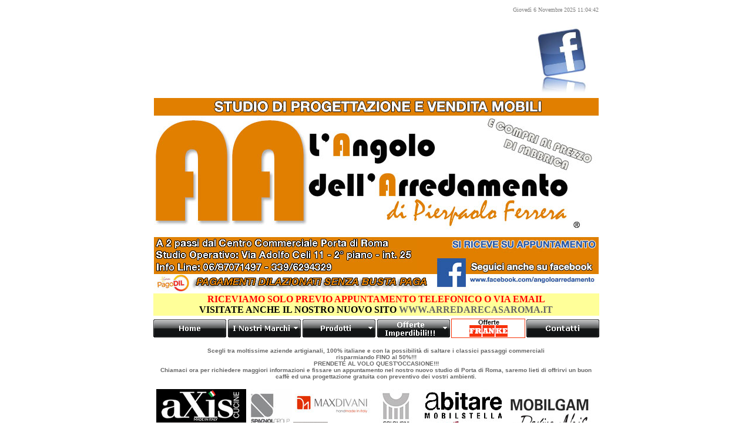

--- FILE ---
content_type: text/html
request_url: http://www.arreditu.com/contatti.php
body_size: 18562
content:
<!DOCTYPE html PUBLIC "-//W3C//DTD XHTML 1.0 Transitional//EN" "http://www.w3.org/TR/xhtml1/DTD/xhtml1-transitional.dtd">
<html xmlns="http://www.w3.org/1999/xhtml">
<head>
<title>www.arreditu.com - Arredamenti Completi Scontati, Vendita Mobili Scontati, Ingrosso Arredamenti, Offerte Cucine scontate: tutto questo è L'Angolo dell'Arredamento</title>
<META HTTP-EQUIV="Content-Type" CONTENT="text/html; charset=ISO-8859-1">

<META NAME="robots" CONTENT="index,follow">
<META NAME="revisit-after" CONTENT="30 days">

<META HTTP-EQUIV="title" CONTENT="Arredamenti completi scontati, vendita mobili scontati roma, Offerte Cucine scontate roma: tutto questo è L'Angolo dell'Arredamento">
<META NAME="description" CONTENT="Arredamenti Completi Scontati, Vendita Mobili Scontati: Contatto diretto con produttori mobili e risparmio fino al 50% su preventivi scontati solo a L'Angolo dell'Arredamento">	
<META NAME="keywords" CONTENT="cucine componibili, negozi mobili porta di roma, mobili porta di roma, mobili bufalotta, mobili talenti, arredamenti, arredamenti catalogo, arredamenti roma, arredamento, arredamento roma, consulenza d'arredo, mobili arredo roma, mobili catalogo arredamento, mobili moderni roma, mobili roma, mobili ufficio roma, mobilieri roma, mobilifici roma, mobilificio roma, negozi arredamento roma, negozi mobili roma, progettazione arredamento, vendita arredamento roma, showroom arredamento roma, vendita mobili lazio, vendita mobili roma, piani cucina okite, piani cucina silestone, piani cucina Stone, okite roma, stone roma, silestone roma, antolini luigi, negozi mobili roma, mobili bufalotta, franke bufalotta, franke roma, offerte franke, cucine scic roma, cucine axis roma, devina nice porte roma, max divani roma, lc mobili roma, home cucine roma, essebi cucine roma, moretti compact roma, offerte mobili roma, kico mobili roma, stones mobili roma, colombini mobili roma">
<META NAME="classification" CONTENT="Vendita mobili Roma, mobili Porta di Roma, mobili Bufalotta, Cucine componibili, cucine grandi marche, Ingrosso Arredamenti, Vendite Cucine, vendita elettrodomestici, rivenditori ufficiali franke">




<style type="text/css">
<!--
.Stile1 {
	font-family: Verdana, Arial, Helvetica, sans-serif;
	font-size: medium;
	color: #333333;
}
.Stile2 {
	font-size: 9;
	color: #FF6600;
}
.Stile3 {color: #FF6600}
a:link {
	text-decoration: none;
	color: #F00;
}
a:visited {
	text-decoration: none;
	color: #F00;
}
a:hover {
	text-decoration: none;
	color: #F90;
}
a:active {
	text-decoration: none;
	color: #F00;
}
-->
</style>
<script language=javascript>
var c1='#E0E4E3'
var c2='navy'
function colore1(){
codice='<font color=' + c1+ '><b>TESTO LAMPEGGIANTE</b></font>'
if(document.all)
{
document.all('testo').innerHTML=codice;
}
else if(document.getElementById){
document.getElementById("testo").innerHTML = codice
}
attesa = window.setTimeout("colore2()",500);
}
function colore2(){
codice='<font color=' + c2 + '><b>TESTO LAMPEGGIANTE</b></font>'
if(document.all)
{
document.all('testo').innerHTML=codice;
}
else if(document.getElementById){
document.getElementById("testo").innerHTML =codice
}
attesa = window.setTimeout("colore1()",500)
}
function avvia()
{
attesa = window.setTimeout("colore1()",500);
}
</script> 
</head>

<BODY OnLoad="avvia()">
<script type="text/javascript">

  var _gaq = _gaq || [];
  _gaq.push(['_setAccount', 'UA-2689123-5']);
  _gaq.push(['_trackPageview']);

  (function() {
    var ga = document.createElement('script'); ga.type = 'text/javascript'; ga.async = true;
    ga.src = ('https:' == document.location.protocol ? 'https://ssl' : 'http://www') + '.google-analytics.com/ga.js';
    var s = document.getElementsByTagName('script')[0]; s.parentNode.insertBefore(ga, s);
  })();

</script>
<table width="760" border="0" align="center">
<tr>
  <td align="right"><script language="JavaScript1.2">
function digitalclock(){
var data =new Date()
mese = data.getMonth();
giorno =data.getDay();
anno = data.getFullYear();
date = data.getDate();
ora = data.getHours();
minuti=data.getMinutes();
secondi=data.getSeconds();
if(giorno == 0)giorno = "Domenica"; 
if(giorno == 1)giorno = "Luned\ì";
if(giorno == 2)giorno = "Marted\ì";
if(giorno == 3)giorno = "Mercoled\ì";
if(giorno == 4)giorno = "Gioved\ì";
if(giorno == 5)giorno = "Venerd\ì";
if(giorno == 6)giorno = "Sabato";
if(mese == 0)mese = "Gennaio";
if(mese ==1)mese = "Febbraio";
if(mese ==2)mese = "Marzo";
if(mese ==3)mese = "Aprile";
if(mese ==4)mese = "Maggio";
if(mese ==5)mese = "Giugno";
if(mese ==6)mese = "Luglio";
if(mese ==7)mese = "Agosto";
if(mese ==8)mese = "Settembre";
if(mese ==9)mese = "Ottobre";
if(mese ==10)mese = "Novembre";
if(mese ==11)mese = "Dicembre";
if (ora <=9)ora="0"+ora;
if (minuti<=9)minuti="0"+minuti;
if (secondi<=9)secondi="0"+secondi;
data="<font size='1' face='Verdana' color='grey'>"+giorno+" "+date+" "+mese+" "+anno+" "+ora+":"+minuti+":"+secondi+"</font>"
if (document.all) 
document.all.clock.innerHTML=data;
else if (document.getElementById) 
document.getElementById("clock").innerHTML=data;
else
document.write(data) 
}
if (!document.all&&!document.getElementById)
digitalclock()
function loadtime(){
if (document.all||document.getElementById)
setInterval("digitalclock()",1000)
}
onload=loadtime
// -->
</script>
</head>
<body>
<span id="clock"></span>
</font>
</center><p></td></tr>

  <tr>    <th scope="col"><div align="center"><a href="http://it-it.facebook.com/pages/LAngolo-dellArredamento/346825438740748"><img src="../facebook-angoloarredamento.jpg" width="125" height="125" align="right"/></a><a href="http://www.arreditu.com/"></a><a href="http://www.arreditu.com"><img src="header-angolo-arredamento2020.jpg"/></a></a></div></th>
  </tr>
  <tr> 
  <td bgcolor="#FFFF99" align="center"><div style="text-decoration: blink;"><strong> <span id="testo"><b><font color=red>RICEVIAMO SOLO PREVIO APPUNTAMENTO TELEFONICO O VIA EMAIL</b> </font></span><br />
VISITATE ANCHE IL NOSTRO NUOVO SITO<a href="http://www.arredarecasaroma.it/" target="_blank"> WWW.ARREDARECASAROMA.IT</a></strong></div></td></tr>
</table>
<table width="760" border="0" align="center">
  <tr>
    <td><link rel="stylesheet" href="images/cbcscbinsmenu.css" type="text/css" />

<ul id="ebul_cbinsmenu_2" class="ebul_cbinsmenu" style="display: none;">
<li><a href="http://www.axiscucine.it/" target="_blank" title="">Axis Cucine</a></li>
<li><a href="http://www.spagnol.it" target="_blank" title="">Gruppo Spagnol (cucine-giorno-notte-camerette-bagni)</a></li>
<li><a href="http://www.homecucine.it/" target="_blank" title="">Home Cucine</a></li>
<li><a href="http://www.vismap.it/" target="_blank" title="">Vismap (cucine)</a></li>
<li><a href="http://www.scic.it" target="_blank" title="">Scic (cucine)</a></li>
<li><a href="http://www.europlak.it/" target="_blank" title="">Europlak (cucine-camere-camerette)</a></li>
<li><a href="http://www.zamagna.it//" target="_blank" title="">Zamagna (tavoli-sedie)</a></li>
<li><a href="http://www.colombinicasa.com/it" target="_blank" title="">Colombini (cucine-camere-camerette-bagni-contract)</a></li>
<li><a href="https://www.mobilgam.it/" target="_blank" title="">MobilGam (giorno-notte)</a></li>
<li><a href="http://www.synergie-bagni.it/" target="_blank" title="">Synergie (bagni)</a></li>
<li><a href="http://www.birex.it" target="_blank" title="">Birex (bagni-complementi-ingressi)</a></li>
<li><a href="http://www.mariovillanova.it" target="_blank" title="">Mario Villanova (giorno-notte)</a></li>
<li><a href="https://www.alpe.it/" target="_blank" title="">Alpe Mobili (giorno-notte)</a></li>
<li><a href="http://www.eurosedia.com" target="_blank" title="">Eurosedia (tavoli-sedie)</a></li>
<li><a href="http://www.maxiline.it/" target="_blank" title="">Maxiline (divani)</a></li>
<li><a href="http://www.deltasalotti.com/" target="_blank" title="">Delta salotti (divani)</a></li>
<li><a href="http://www.aerredivani.it/" target="_blank" title="">Aerre (divani)</a></li>
<li><a href="http://www.colombinicasa.com/it/soggiorni-e-divani/sofup/" target="_blank" title="">Sofup (divani)</a></li>
<li><a href="http://www.diennesalotti.it" target="_blank" title="">Dienne salotti (divani)</a></li>
<li><a href="http://www.kico.it/" target="_blank" title="">Kico home elements (giorno-notte)</a></li>
<li><a href="http://www.maxdivani.it" target="_blank" title="">Max divani (divani)</a></li>
<li><a href="http://www.stilfaritalia.com/" target="_blank" title="">Stilfar (letti e divani)</a></li>
<li><a href="http://www.giamprinimobili.it/" target="_blank" title="">Giamprini (notte-armadiature)</a></li>
<li><a href="http://moretticompact.it/" target="_blank" title="">Moretti (camere per ragazzi)</a></li>
<li><a href="http://www.compar-srl.it/" target="_blank" title="">Compar (complementi)</a></li>
<li><a href="http://www.domitalia.it/it/novita.php" target="_blank" title="">Domitalia (complementi)</a></li>
<li><a href="http://www.zemma.it/" target="_blank" title="">Zemma (porte-cabine armadio)</a></li>
<li><a href="http://www.artigianaletti.it/" target="_blank" title="">Artigiana Letti (letti artigianali su misura)</a></li>
<li><a href="http://www.devinanais.com/" target="_blank" title="">Devina Nais (complementi d'arredo)</a></li>
<li><a href="http://www.targetpoint.it/" target="_blank" title="">Target (giorno-notte-complementi)</a></li>
</ul>
<ul id="ebul_cbinsmenu_3" class="ebul_cbinsmenu" style="display: none;">
<li><a title="">Cucine</a>
  <ul id="ebul_cbinsmenu_3_5">
  <li><a href="../cucina_classica.php" title="">Classiche</a></li>
  <li><a href="../cucina_contemporanea.php" title="">Moderne</a></li>
  <li><a href="../cucina_trendy.php" title="">Trendy</a></li>
  <li><a href="../cucina_casual.php" title="">Casual</a></li>
  </ul></li>
<li><a href="../soggiorni.php" title="">Soggiorni</a></li>
<li><a href="../camere.php" title="">Camere</a></li>
<li><a href="../camerette.php" title="">Camerette</a></li>
<li><a href="../divani.php" title="">Divani</a></li>
</ul>
<ul id="ebul_cbinsmenu_4" class="ebul_cbinsmenu" style="display: none;">
<li><a href="../offerte.php" title="">Cucine</a></li>
<li><a href="../offerte_divani.php" title="">Divani</a></li>
<!--<li><a href="../offerte_bagnii.php" title="">Bagni</a></li>-->
<li><a href="../elettrodomestici.php" title="">Elettrodomestici</a></li>
<li><a href="../offerte_alberghi.php" title="">Forniture per Alberghi</a></li>
<li><a href="../offerte_uffici.php" title="">Arredamento per uffici</a></li>
<li><a href="../offerte_varie.php" title="">Varie</a></li>
</ul>

<ul id="cbinsmenuebul_table" class="cbinsmenuebul_menulist" style="width: 761px; height: 33px;">
  <li class="spaced_li"><a href="http://www.arreditu.com"><img id="cbi_cbinsmenu_1" src="images/ebbtcbinsmenu1_0.gif" name="ebbcbinsmenu_1" width="126" height="33" style="vertical-align: bottom;" border="0" alt="Home" title="" /></a></li>
  <li class="spaced_li"><a href="#"><img id="cbi_cbinsmenu_2" src="images/ebbtcbinsmenu2_0.gif" name="ebbcbinsmenu_2" width="126" height="33" style="vertical-align: bottom;" border="0" alt="I Nostri Marchi" title="" /></a></li>
  <li class="spaced_li"><a href="#"><img id="cbi_cbinsmenu_3" src="images/ebbtcbinsmenu3_0.gif" name="ebbcbinsmenu_3" width="126" height="33" style="vertical-align: bottom;" border="0" alt="Prodotti" title="" /></a></li>
  <li class="spaced_li"><a><img id="cbi_cbinsmenu_4" src="images/ebbtcbinsmenu4_0.gif" name="ebbcbinsmenu_4" width="126" height="33" style="vertical-align: bottom;" border="0" alt="Offerte
Imperdibili!!!" title="" /></a></li>
  <li class="spaced_li"><a href="http://www.arreditu.com/offerte-franke.php"><img id="cbi_cbinsmenu_5" src="images/ebbtcbinsmenu5_0.gif" name="ebbcbinsmenu_5" width="126" height="33" style="vertical-align: bottom;" border="0" alt="Offerte Franke" title="" /></a></li>
  <li><a href="http://www.arreditu.com/contatti.php"><img id="cbi_cbinsmenu_6" src="images/ebbtcbinsmenu6_0.gif" name="ebbcbinsmenu_6" width="126" height="33" style="vertical-align: bottom;" border="0" alt="Contatti" title="" /></a></li>
</ul>
<script type="text/javascript" src="images/cbjscbinsmenu.js"></script></td>
  </tr>
</table>
<table width="760" border="0" align="center">
  <tr>
    <th scope="col"><p class="Stile1">
        Scegli tra moltissime aziende artigianali, 100% italiane
        e con la possibilit&agrave; di saltare i classici passaggi commerciali <br />
        risparmiando FINO al 50%!!!<br />
        <strong>PRENDETE AL VOLO QUEST'OCCASIONE!!!</strong><br />
        Chiamaci ora per richiedere maggiori
    informazioni e fissare un appuntamento nel nostro nuovo studio di Porta di Roma, saremo lieti di offrirvi un buon caffè ed una progettazione gratuita con preventivo dei vostri ambienti. <span class="Stile2"></span></p></th>
  </tr>
</table>
<table width="760" border="0" align="center">
  <tr>
    <td><img src="../angolo-arredamento-ditte3.jpg" width="757" height="150" /></td>
  </tr>
</table>
<table width="760" border="0" align="center">
  <tr>
    <td><img src="../pagodil-angolo-arredamento-roma.jpg" /></td>
  </tr>
</table>




</body>
</html>
<!DOCTYPE html PUBLIC "-//W3C//DTD XHTML 1.0 Transitional//EN" "http://www.w3.org/TR/xhtml1/DTD/xhtml1-transitional.dtd">
<html xmlns="http://www.w3.org/1999/xhtml">
<head>
<meta http-equiv="Content-Type" content="text/html; charset=iso-8859-1" />
<title>www.arreditu.com</title>
<style type="text/css">
<!--
.Stile1 {
	font-family: Verdana, Arial, Helvetica, sans-serif;
	font-weight: bold;
	font-size: small;
	color: #990000;
}
.Stile2 {color: #FF6600}
.Stile4 {color: #990000}
.Stile12 {color: #666666}
.Stile13 {font-size: medium}
a:link {
	color: #666666;
	text-decoration: none;
}
a:visited {
	text-decoration: none;
	color: #666666;
}
a:hover {
	text-decoration: none;
	color: #990000;
}
a:active {
	text-decoration: none;
}
.Stile16 {
	color: #FF9900;
	font-weight: bold;
}
-->
</style>
</head>

<body>
<!DOCTYPE html PUBLIC "-//W3C//DTD XHTML 1.0 Transitional//EN" "http://www.w3.org/TR/xhtml1/DTD/xhtml1-transitional.dtd">
<html xmlns="http://www.w3.org/1999/xhtml">
<head>
<meta http-equiv="Content-Type" content="text/html; charset=UTF-8" />
<title>Documento senza titolo</title>
</head>

<body>
</body>
</html>
<table width="100%" border="0" bordercolor="#FFFFFF">
<tr align="center">
    <td>
<script src="http://form.jotform.com/jsform/11071827226"></script></td>
  </tr>
  <tr>
    <td><div align="center" class="Stile1">
      <p><br />
        <span class="Stile12">Arredamenti delle migliori marche a prezzi di fabbrica!!!<br />
          Veniteci a trovare nel nostro studio <br />
          in zona Porta di Roma,<br /> 
          avrete, senza alcun impegno, <br />
        la progettazione gratuita dei vostri ambienti!!!</span></p><br />
<b>Contattateci per avere maggiori info e per fissare un appuntamento.</b>
      <p><br />
        PAGAMENTI PERSONALIZZATI!!!
        <br />
        <br />
        L' Angolo dell' Arredamento www.arreditu.com... la realtà che incontra la vostra fantasia!!!</span></p>
      <p class="Stile13">Email:<br />
          <a href="mailto:studio@arreditu.com">studio@arreditu.com</a></p>
      <p><span class="Stile13">Info Line:<br />
          <span class="Stile12">Tel/Fax 06/87071497<br />
Cel. 339/6294329</span></span><br />
      </p>
      </div></td>
  </tr>
</table>


<table width="760" border="0" align="center">
  <tr>
    <td align="center"><object classid="clsid:D27CDB6E-AE6D-11cf-96B8-444553540000" codebase="http://download.macromedia.com/pub/shockwave/cabs/flash/swflash.cab#version=7,0,19,0" width="566" height="257" align="middle">
      <param name="movie" value="img/angoloarredamento.swf" />
      <param name="quality" value="high" />
      <embed src="img/angoloarredamento.swf" width="566" height="257" align="middle" quality="high" pluginspage="http://www.macromedia.com/go/getflashplayer" type="application/x-shockwave-flash"></embed>
    </object></td>
  </tr>
</table>
</body>
</html>
<!DOCTYPE html PUBLIC "-//W3C//DTD XHTML 1.0 Transitional//EN" "http://www.w3.org/TR/xhtml1/DTD/xhtml1-transitional.dtd">
<html xmlns="http://www.w3.org/1999/xhtml">
<head>
<meta http-equiv="Content-Type" content="text/html; charset=iso-8859-1" />
<title>L'Angolo dell'Arredamento di Pierpaolo Ferrera</title>
<style type="text/css">
<!--
.Stile1 {
	font-family: Verdana, Arial, Helvetica, sans-serif;
	font-size: x-small;
	color: #666666;
}
.Stile2 {color: #FF0000}
-->
</style>
</head>

<body>
<table width="760" border="0" align="center">
  <tr><td><div align="center" class="Stile1"></a></div>
    </td></tr>
    <tr><td><div align="center" class="Stile1"><a href="http://www.ingrosso-arredamenti.com" title="Ingrosso Arredamenti" target="_blank"><img src="../INGROSSO-ARREDAMENTI-NEW.jpg" width="728">
    </div>
    </td>
    
  </tr>
</table>
<table width="760" border="0" align="center">


</table>






<table width="760" border="0" align="center">
  <tr>
    <td><div align="center" class="Stile1"><strong>L'<span class="Stile2">A</span>ngolo dell' <span class="Stile2">A</span>rredamento</strong> <strong>di Pierpaolo Ferrera</strong><br />Via Adolfo Celi 11, 00139 Roma - 2° piano - interno 25<br />
      <strong>Info Line 339/6294329</strong> <strong>Tel./Fax 06/87071497</strong> - <a href="mailto:studio@arreditu.com">studio@arreditu.com</a><br /><strong>P.IVA 13435721009<br />
      <a href="http://www.icitta.it/l_angolo_dell_arredamento_di_pierpaolo_ferrera-4546598-a.html" target="_blank" style="font-weight:bold;"> L'angolo Dell'arredamento su ICitta.it</a>
    </div>
    </td>
    
  </tr>
</table>
<a href="https://www.iubenda.com/privacy-policy/25796827" class="iubenda-white no-brand iubenda-embed " title="Privacy Policy">Privacy Policy</a> <script type="text/javascript">(function (w,d) {var loader = function () {var s = d.createElement("script"), tag = d.getElementsByTagName("script")[0]; s.src="https://cdn.iubenda.com/iubenda.js"; tag.parentNode.insertBefore(s,tag);}; if(w.addEventListener){w.addEventListener("load", loader, false);}else if(w.attachEvent){w.attachEvent("onload", loader);}else{w.onload = loader;}})(window, document);</script>
</body>
</html>


--- FILE ---
content_type: text/css
request_url: http://www.arreditu.com/images/cbcscbinsmenu.css
body_size: 1616
content:
.ebul_cbinsmenu, .ebul_cbinsmenu ul {
  background-color: #FAECEB;
  border: 1px solid #FFC6C9;
  display: block;
  font-size: 1px;
  margin: 0px;
  overflow: auto;
  padding: 2px;
  position: absolute;
  visibility: hidden;
}

.ebul_cbinsmenu_shadow {
  background-color: #777777;
  display: block;
  margin: 0px;
  overflow: hidden;
  position: absolute;
  visibility: hidden;
}

.ebul_cbinsmenu table {
  border-collapse: separate;
}

.ebul_cbinsmenu tr {
  background-color: #FAECEB;
  cursor: pointer;
  font-size: 1px;
}

.ebul_cbinsmenu td {
  border: 1px solid #FAECEB;
  padding: 3px;
  text-align: left;
}

.ebul_cbinsmenu td a {
  color: #7C1751;
  font-family: "Tahoma", serif;
  font-size: 11px;
  font-style: normal;
  font-weight: bold;
  text-decoration: none;
}

.ebul_cbinsmenu tr.hot, .ebul_cbinsmenu tr.expanded {
  background-color: #F4CDC8;
}

.ebul_cbinsmenu tr.hot td, .ebul_cbinsmenu tr.expanded td {
  border-color: #DF9FA3;
}
.ebul_cbinsmenu tr.hot a, .ebul_cbinsmenu tr.expanded a {
  color: #FFFF00;
  font-family: "Tahoma", serif;
  font-size: 11px;
  font-style: normal;
  font-weight: bold;
  text-decoration: none;
}

ul.ebul_cbinsmenu {
  position: absolute;
  visibility: hidden;
}                               

.cbinsmenuebul_menulist .spaced_li {
  padding: 0px 1px 0px 0px;
}

.cbinsmenuebul_menulist li {
  list-style-type: none;
  float: left;
}

.cbinsmenuebul_menulist img {
  vertical-align: bottom;
  
}

.cbinsmenuebul_menulist {
  margin: 0px;
  padding: 0px;
  line-height: 0px;
}


--- FILE ---
content_type: application/javascript
request_url: http://www.arreditu.com/images/cbjscbinsmenu.js
body_size: 3752
content:
function IsAllDefined(){for(var i=0;i<arguments.length;++i){if(typeof(arguments[i])=='undefined')return false}return true}
function GetWinH(){var h=0;var a=0;if(((!document.compatMode||document.compatMode=='CSS1Compat')&&!window.opera)&&document.documentElement)a=document.documentElement;else if(document.body)a=document.body;if(a&&a.clientHeight)h=a.clientHeight;else if(IsAllDefined(window.innerWidth,window.innerHeight,document.width)){h=window.innerHeight;if(document.width>window.innerWidth)h=h-15}return h}
function GetWinW(){var w=0;var a=0;if(((!document.compatMode||document.compatMode=='CSS1Compat')&&!window.opera)&&document.documentElement)a=document.documentElement;else if(document.body)a=document.body;if(a&&a.clientWidth)w=a.clientWidth;else if(IsAllDefined(window.innerWidth,window.innerHeight,document.height)){w=window.innerWidth;if(document.height>window.innerHeight)w=w-15}return w}
function GetObjectRect(a){var x=0;var y=0;var o=a;while(a&&a!=null){x+=parseInt(isNS4?a.pageX:a.offsetLeft);y+=parseInt(isNS4?a.pageY:a.offsetTop);if(isNS4){if(a.style&&(a.style.position=='absolute'||a.style.position=='relative'))break}a=a.offsetParent}a=o;var w=0;var h=0;if(isOp&&!isOp7)w=a.style.pixelWidth;else if(isNS4)w=a.clip.width;else w=a.offsetWidth;if(isOp&&!isOp7)h=a.style.pixelHeight;else if(isNS4)h=a.clip.height;else h=a.offsetHeight;return{'x':x,'y':y,'w':w,'h':h}}
function LoadSrcImage(a){var b=new Image();b.src=a;return b}
function GetBrowserInfo(){isDOM=document.getElementById;isMz=isDOM&&(navigator.appName=="Netscape");isOp=isDOM&&window.opera;isIE=document.all&&document.all.item&&!isOp;isNS4=document.layers;isOp7=isOp&&document.readyState}
function GetViewRect(){var y=0;var x=0;if(isNS4||isMz||isOp){x=window.pageXOffset;y=window.pageYOffset}else{var a=(document.compatMode=='CSS1Compat'&&!isMz)?document.documentElement:document.body;x=a.scrollLeft;y=a.scrollTop}return{'x':x,'y':y,'w':GetWinW(),'h':GetWinH()}}
function SetElemOpacity(a,b){if(a&&a.style){if(b==1){a.style.opacity=(/Gecko/.test(navigator.userAgent)&&!/Konqueror|Safari|KHTML/.test(navigator.userAgent))?0.999999:null;if(/MSIE/.test(navigator.userAgent))if(a.style['filter'])a.style['filter']=a.style['filter'].replace(/alpha\([^\)]*\)/gi,'')}else{if(b<0.00001)b=0;a.style['opacity']=b;if(/MSIE/.test(navigator.userAgent)){a.style['filter']=(a.style['filter']?a.style['filter'].replace(/alpha\([^\)]*\)/gi,''):'')+'alpha(opacity='+b*100+')'}}}}
function ebmCreateMenuDiv(a,b){var c=document.createElement('div');c.id=a;c.className=b;c.style.position='absolute';c.style.left='0px';c.style.top='0px';if(ebmFadeEffect)SetElemOpacity(c,0);else if(cbnMenuAlpha)SetElemOpacity(c,cbnMenuAlpha);c.ebmFadeEffect=ebmFadeEffect;c.cbnMenuAlpha=cbnMenuAlpha;return c}
function ebmCreateShadowDiv(a,b){var c=ebmCreateMenuDiv(a,b);if(ebmFadeEffect)SetElemOpacity(c,0);else if(cbnMenuAlpha)SetElemOpacity(c,cbnMenuAlpha/2);else SetElemOpacity(c,0.5);return c}
function ebmTickerOn(a){for(var m=a;m;m=m.openSubmenuDiv)if(!m.ticker&&m.id)m.ticker=setTimeout('ebmRemoveSubmenu("'+m.id+'");',350)}
function ebmTickerOff(a){for(var m=a;m;m=m.upperTR?m.upperTR.menuDiv:0)if(m.ticker)m.ticker=clearTimeout(m.ticker)}
function ebmMenuPosY(a,b,c,d,H,e){var f=5;var y=c;var g=H;var h=e;if(g>b-2*f&&b>0){y=f+a;g=b-2*f}else{if(h==-1)y=c+d-g;else y=c;if(y<a+f){y=a+f;h=1}if(y+H>b+a-f&&b>0){y-=y+g-(b+a-f);h=-1}}return{'y':y,'direction':h,'size':g}}
function ebmMenuPosX(a,b,c,d,W,e){var f=5;var x=c;var g=W;var h=e;if(((h>=0)&&(c+d+W>b+a-f))||((h<0)&&(c-W<f))){if(c-a>b+a-(c+d)&&b>0)h=-1;else h=1}if(h>=0){x=c+d;if(b+a-f-x<g&&b>0)g=b+a-f-x}else{x=c-g;if(x-a<f){x=a+f;g=c-(a+f)}}return{'x':x,'direction':h,'size':g}}
function ebmFade(a){var m=document.getElementById(a);if(m){m.cbnOpacity+=0.1;SetElemOpacity(m,m.cbnOpacity);if(m.shadowDiv1&&m.shadowDiv2){var b=m.cbnOpacity/2;SetElemOpacity(m.shadowDiv1,b);SetElemOpacity(m.shadowDiv2,b)}if(m.ebmFadeTimer){clearTimeout(m.ebmFadeTimer);m.ebmFadeTimer=null;if(m.cbnOpacity<(m.cbnMenuAlpha?m.cbnMenuAlpha:1)){var c='ebmFade("'+a+'");';if(!m.ebmFadeTimer)m.ebmFadeTimer=setTimeout(c,20)}}}}
function ebmDisplaySubmenu(a,b,c){var m=document.getElementById(a);if(m&&m.style){if(m.style.visibility=='visible'){ebmTickerOff(m);return}m.style.left='0px';m.style.top='0px';m.style.height='auto';m.style.width='auto';if(!m.depth&&(cbnOpenTopMenu!=m))ebmRemoveSubmenu(cbnOpenTopMenu.id);if(b&&b.menuDiv&&b.menuDiv.openSubmenuDiv)ebmRemoveSubmenu(b.menuDiv.openSubmenuDiv.id);if(m.depth>0){m.cbnDirectionX=m.upperTR.menuDiv.cbnDirectionX;m.cbnDirectionY=m.upperTR.menuDiv.cbnDirectionY}else{m.cbnDirectionX=1;m.cbnDirectionY=1}m.style.overflow='visible';var p=b;if(p.tagName&&p.tagName.toLowerCase()=='a')p=p.parentNode;var d=GetObjectRect(p);var e=GetObjectRect(m);var f=GetViewRect();var g;if(c){g=ebmMenuPosY(f.y,f.h,d.y,d.h,e.h,m.cbnDirectionY)}else{g=ebmMenuPosX(f.y,f.h,d.y,d.h,e.h,m.cbnDirectionY);g.y=g.x}m.cbnDirectionY=g.direction;if(g.size<e.h&&g.size>0){if(isOp&&!m.OrigWidth)m.OrigWidth=m.clientWidth;m.style.overflow='auto';if(isIE){m.style.width=(m.offsetWidth+18)+'px';m.style.overflowX='visible'}else if(isMz)m.style.marginRight=20;m.style.height=g.size+'px';m.scrollTop=0;m.scrollLeft=0;if(isOp)m.style.width=m.OrigWidth+'px'}m.style.top=g.y-e.y+'px';var h=g.y-e.y;e=GetObjectRect(m);if(c){g=ebmMenuPosX(f.x,f.w,d.x,d.w,e.w,m.cbnDirectionX)}else{g=ebmMenuPosY(f.x,f.w,d.x,d.w,e.w,m.cbnDirectionX);g.x=g.y}m.cbnDirectionX=g.direction;if((g.size<e.w)&&(m.cbnDirectionX>0))g.x=g.x-(e.w-g.size);m.style.left=g.x-e.x+'px';var i=g.x-e.x;if(m.ebmFadeEffect){if(!m.ebmFadeTimer){var j='ebmFade("'+a+'");';m.cbnOpacity=0;m.ebmFadeTimer=setTimeout(j,20)}}if(!m.depth){cbnOpenTopMenu=m}else{b.menuDiv.openSubmenuDiv=m;b.MakeExpanded()}if(m.shadowDiv1&&m.shadowDiv1.style&&m.shadowDiv2&&m.shadowDiv2.style){e=GetObjectRect(m);m.shadowDiv1.style.left=i+ShadowOffsetX+'px';m.shadowDiv1.style.top=h+e.h+'px';m.shadowDiv1.style.width=e.w+'px';m.shadowDiv1.style.height=ShadowOffsetY+'px';m.shadowDiv1.style.visibility='visible';m.shadowDiv2.style.left=i+e.w+'px';m.shadowDiv2.style.top=h+ShadowOffsetY+'px';m.shadowDiv2.style.width=ShadowOffsetX+'px';m.shadowDiv2.style.height=e.h-ShadowOffsetY+'px';m.shadowDiv2.style.visibility='visible'}m.style.visibility='visible'}}
function ebmRemoveSubmenu(a){var m=document.getElementById(a);if(m&&(m.style.visibility=='visible')){if(m.openSubmenuDiv){ebmRemoveSubmenu(m.openSubmenuDiv.id)}if(m.shadowDiv1&&m.shadowDiv1.style)m.shadowDiv1.style.visibility='hidden';if(m.shadowDiv2&&m.shadowDiv2.style)m.shadowDiv2.style.visibility='hidden';m.style.visibility='hidden';m.openSubmenuDiv=0;m.RemoveSelection();if(m.upperTR){m.upperTR.MakeNormal()}if(m.ticker){clearTimeout(m.ticker);m.ticker=null}if(m.ebmFadeEffect){SetElemOpacity(m,0);if(m.shadowDiv1&&m.shadowDiv2){SetElemOpacity(m.shadowDiv1,0);SetElemOpacity(m.shadowDiv2,0)}if(m.ebmFadeTimer){clearTimeout(m.ebmFadeTimer);m.ebmFadeTimer=null}}}}
function ebmGenerateTree(b,c,d,e){var f=document.getElementById('BtnMenuContainer'+ebmMenuName);var g=ebmCreateMenuDiv(b.id+'mdiv',e);f.appendChild(g);if(useShadow){var h=ebmCreateShadowDiv(b.id+'sdiv1',e+'_shadow');f.appendChild(h);g.shadowDiv1=h;h.style.zIndex=100+d*3;var l=ebmCreateShadowDiv(b.id+'sdiv2',e+'_shadow');f.appendChild(l);g.shadowDiv2=l;l.style.zIndex=101+d*3}g.upperTR=c;g.depth=d;g.openSubmenuDiv=0;g.style.zIndex=102+g.depth*3;g.RemoveSelection=function(){if(this.childNodes[0].rows){for(var i=0;i<this.childNodes[0].rows.length;i++){var a=this.childNodes[0].rows[i];if(a.tagName&&a.tagName.toLowerCase()=='tr'){a.className=a.className.replace('hot','')}}}};g.onmouseover=function(){meDoMouseOver(this)};g.onmouseout=function(){meDoMouseOut(this)};var m=document.createElement('table');g.appendChild(m);m.cellSpacing=0;var n=/^([a-zA-Z]*?\:\/\/)?[^\(\)\:]*?(\?.*)?$/;for(var j=0;j<b.childNodes.length;j++){var o=b.childNodes[j];if(o.tagName&&o.tagName.toLowerCase()=='li'){var p=m.insertRow(-1);p.menuDiv=g;p.MakeExpanded=function(){this.className=this.className+' expanded'};p.MakeNormal=function(){this.className=this.className.replace('expanded','')};p.className=o.className;var q=null;var r=null;var s=null;var t=null;for(var k=0;k<o.childNodes.length;k++){var u=o.childNodes[k];if(u.tagName&&u.tagName.toLowerCase()=='a'){s=u}else if(u.tagName&&u.tagName.toLowerCase()=='span'&&u.className&&u.className.substr(0,8)=='ebul_img'){if(!s){if(!r)r=u}}else if(u.tagName&&u.tagName.toLowerCase()=='img'){if(!s){if(!q)q=u}}else if(u.tagName&&u.tagName.toLowerCase()=='ul'){t=u}}if(s!=null||q!=null||r!=null||t!=null){var v=p.insertCell(-1);v.style.borderRightWidth='0px';v.style.paddingRight='2px';if(q)v.appendChild(q);else if(r)v.appendChild(r);else v.innerHTML='&nbsp;';var w=p.insertCell(-1);w.style.borderRightWidth='0px';w.style.borderLeftWidth='0px';w.style.paddingRight='4px';w.style.paddingLeft='4px';if(s){w.appendChild(s);if(s.href&&s.href.match(n)&&!s.target){p.rowClickLink=s.href;p.onclick=function(){window.location.href=this.rowClickLink;return false}}}else w.innerHTML='&nbsp;';var x=p.insertCell(-1);x.style.borderLeftWidth='0px';x.style.paddingLeft='4px';if(t){if(markerSymbol){x.innerHTML='<a style="text-decoration: none;">'+markerSymbol+'</a>'}else{x.innerHTML='&nbsp;'}p.cbnTRSubmenuId=ebmGenerateTree(t,p,d+1,e)}else{x.innerHTML='&nbsp;'}p.onmouseover=function(){this.menuDiv.RemoveSelection();this.className=this.className+' hot';if(this.cbnTRSubmenuId)ebmDisplaySubmenu(this.cbnTRSubmenuId,this,1);else if(this.menuDiv.openSubmenuDiv)ebmTickerOn(this.menuDiv.openSubmenuDiv)};p.onmouseout=function(){this.menuDiv.RemoveSelection()}}else{var y=p.insertCell(-1);var z=document.createElement('div');y.colSpan=3;y.appendChild(z)}}}return g.id}
function meDoMs(a){su=a.substring(0,a.length-1);if(document['ebb'+su])document['ebb'+su].src=window['ebb'+a].src;return false}
function meDoShow(a,b,c){var d='ebul_'+a+'mdiv';var m=document.getElementById(d);if(m&&m.style){ebmTickerOff(cbnOpenTopMenu);ebmDisplaySubmenu(d,c,b)}}
function meDoMouseOut(a){if(a)ebmTickerOn(cbnOpenTopMenu)}
function meDoMouseOver(a){if(a)ebmTickerOff(a)}
function InitEasyMenu(){GetBrowserInfo();var a=document.getElementsByTagName('img');for(var i=0;i<a.length;i++){if(a[i].id&&a[i].id.substring(0,4)=='cbi_'&&a[i].parentNode&&a[i].parentNode.tagName&&a[i].parentNode.tagName.toLowerCase()=='a'){var b=a[i].parentNode;var c=null;if(b.parentNode&&b.parentNode.parentNode&&b.parentNode.parentNode.parentNode&&b.parentNode.parentNode.parentNode.parentNode){c=b.parentNode.parentNode.parentNode.parentNode;if(!(c.tagName&&c.tagName.toLowerCase()=='table'))c=null}if(!c&&b.parentNode&&b.parentNode.parentNode){c=b.parentNode.parentNode;if(!(c.tagName&&c.tagName.toLowerCase()=='ul'))c=null}if(c){if(c.id==InitTable){b.buttonnumber=a[i].id.substring(4);b.ebmMenuDirection=ebmMenuDirection;b.onmouseover=function(){meDoMs(this.buttonnumber+"o");meDoShow(this.buttonnumber,this.ebmMenuDirection,this)};b.onmouseout=function(){meDoMs(this.buttonnumber+"n");meDoMouseOut(this)};b.onmouseup=function(){meDoMs(this.buttonnumber+"o")};b.onmousedown=function(){meDoMs(this.buttonnumber+"c")}}}}}document.write('<div id="BtnMenuContainer'+ebmMenuName+'"></div>');var d=document.getElementsByTagName('ul');for(var i=0;i<d.length;i++){if(d[i].id&&d[i].id.substring(0,5)=='ebul_'&&d[i].className.substring(0,5)=='ebul_'){ebmGenerateTree(d[i],0,0,d[i].className)}}}var cbnOpenTopMenu=0;ebbcbinsmenu_1n = LoadSrcImage('images/ebbtcbinsmenu1_0.gif');ebbcbinsmenu_1o = LoadSrcImage('images/ebbtcbinsmenu1_1.gif');ebbcbinsmenu_1c = LoadSrcImage('images/ebbtcbinsmenu1_2.gif');ebbcbinsmenu_2n = LoadSrcImage('images/ebbtcbinsmenu2_0.gif');ebbcbinsmenu_2o = LoadSrcImage('images/ebbtcbinsmenu2_1.gif');ebbcbinsmenu_2c = LoadSrcImage('images/ebbtcbinsmenu2_2.gif');ebbcbinsmenu_3n = LoadSrcImage('images/ebbtcbinsmenu3_0.gif');ebbcbinsmenu_3o = LoadSrcImage('images/ebbtcbinsmenu3_1.gif');ebbcbinsmenu_3c = LoadSrcImage('images/ebbtcbinsmenu3_2.gif');ebbcbinsmenu_4n = LoadSrcImage('images/ebbtcbinsmenu4_0.gif');ebbcbinsmenu_4o = LoadSrcImage('images/ebbtcbinsmenu4_1.gif');ebbcbinsmenu_4c = LoadSrcImage('images/ebbtcbinsmenu4_2.gif');ebbcbinsmenu_5n = LoadSrcImage('images/ebbtcbinsmenu5_0.gif');ebbcbinsmenu_5o = LoadSrcImage('images/ebbtcbinsmenu5_1.gif');ebbcbinsmenu_5c = LoadSrcImage('images/ebbtcbinsmenu5_2.gif');ebbcbinsmenu_6n = LoadSrcImage('images/ebbtcbinsmenu6_0.gif');ebbcbinsmenu_6o = LoadSrcImage('images/ebbtcbinsmenu6_1.gif');ebbcbinsmenu_6c = LoadSrcImage('images/ebbtcbinsmenu6_2.gif');var markerSymbol = "&raquo;";var ShadowOffsetX = 2; var ShadowOffsetY = 2; var useShadow = false;var InitTable = "cbinsmenuebul_table";var cbnMenuAlpha = 0;var ebmFadeEffect = true;var ebmMenuDirection = 0;var ebmMenuName = "cbinsmenu";InitEasyMenu();